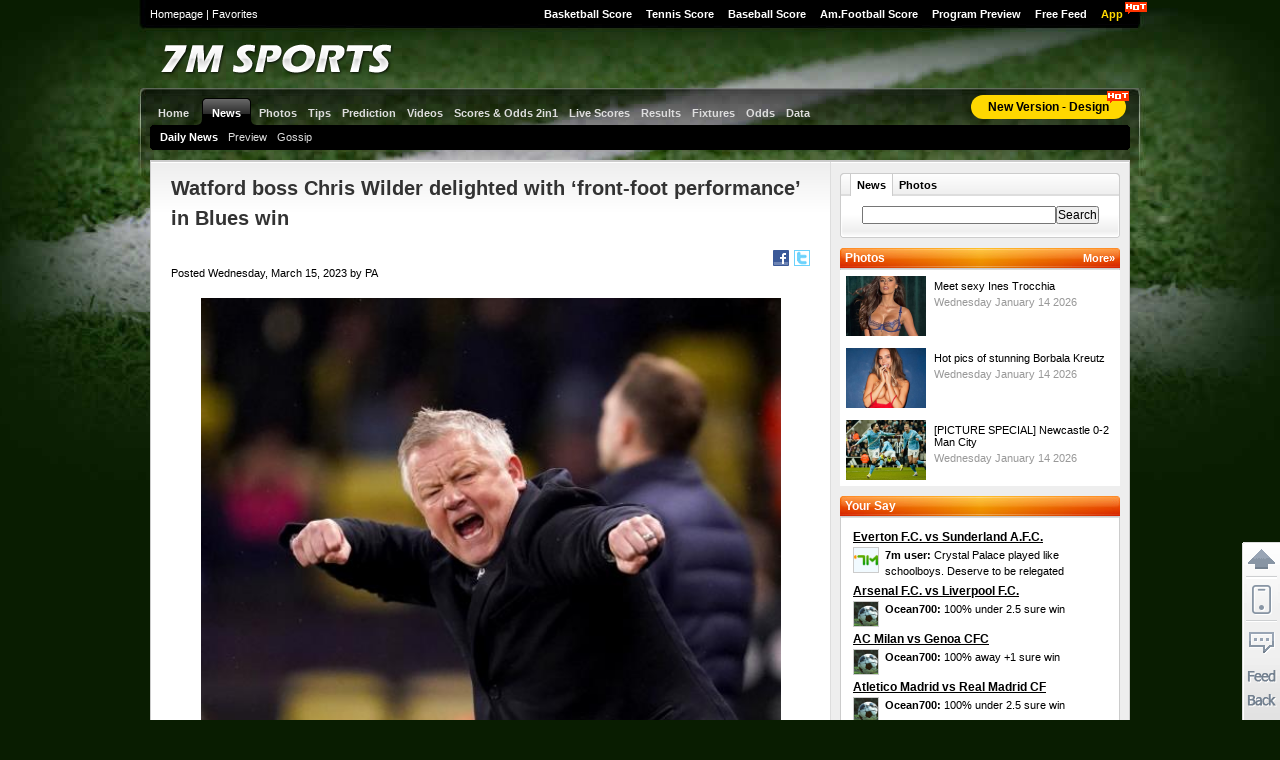

--- FILE ---
content_type: text/html
request_url: https://news.7msport.com/news/newsdata/20230315/215009.shtml
body_size: 14216
content:

<!DOCTYPE html PUBLIC "-//W3C//DTD XHTML 1.0 Transitional//EN" "//www.w3.org/TR/xhtml1/DTD/xhtml1-transitional.dtd">
<html xmlns="//www.w3.org/1999/xhtml">
<head>
<meta http-equiv="Content-Type" content="text/html; charset=utf-8" />
<title>Watford boss Chris Wilder delighted with ‘front-foot performance’ in Blues win - 7M sport</title>
<meta name="keywords" content="Watford boss Chris Wilder delighted with ‘front-foot performance’ in Blues win,Premier League, Serie A, Bundesliga, La Liga, Ligue 1, Champions League, Europa League, World Cup, Transfer, Transfer news, News">
<meta name="description" content="Chris Wilder was delighted that “a front-foot performance” in his first home game as Watford manager resulted in a 3-0 victory over Birmingham.Imran Louza and Keinan Davis put the Hornets 2-0 up withi">
<link href="/css/reset.css?v=20.57" rel="stylesheet" type="text/css" media="all" />
<link href="/css/style.css?v=20.57" rel="stylesheet" type="text/css" media="all" />
<link href="/css/language/en.css" rel="stylesheet" type="text/css" media="all" />
<script language="javascript" src="/v2/js/jquery.min.js"></script>
<script src="//check.7m.com.cn/acpl.aspx"></script>
<script type="text/javascript" language="javascript">

var LANGUAGE_STR = 'en';

function $$(obj) {
	return document.getElementById(obj);
}

function show(obj, type) {
	if(type == 1) {
		$$(obj).style.display = 'block';
	} else {
		$$(obj).style.display = 'none';
	}
}


</script>
<!--[if IE 6]>
<link href="/css/ie6.css" rel="stylesheet" type="text/css" media="all" />
<script type="text/javascript" language="javascript" src="/script/DD_belatedPNG_0.0.8a-min.js"></script>
<script type="text/javascript" language="javascript">
	DD_belatedPNG.fix('img');
	DD_belatedPNG.fix('.sign_en, .content, .foot');
</script>
<![endif]-->
</head>

<body>

<script type="text/javascript" language="javascript">
var nav_arr=[['Headline','/6/'],['Text','']];
var news_id=215009;
var news_sortId=6;
var news_BoardID = '-1';
var page = '1'
</script>
<script async src="//get.optad360.io/sf/c471700f-e2b9-4585-8658-94184c7d7dc3/plugin.min.js"></script>
<script type="text/javascript" language="javascript">
function BigFont()
{
	document.getElementById('NewsContent').style.fontSize='14px';SelFontUI(2);
}

function MiddlingFont()
{document.getElementById('NewsContent').style.fontSize='12px';SelFontUI(1);
}

function SmallFont()
{document.getElementById('NewsContent').style.fontSize='10px';SelFontUI(0);
}
function SelFontUI(idx)
{
	document.getElementById('FontSize0').className='ts_0';
	document.getElementById('FontSize1').className='ts_1';
	document.getElementById('FontSize2').className='ts_2';
	document.getElementById('FontSize'+idx).className='ts_'+idx+' ts_sel';
}
function news_init()
{
	header_menu(6);
	header_submenu(news_sortId);
	//alert(news_prev);
	if(typeof(news_prev)!='undefined')
		document.getElementById('News_Prev').innerHTML='Previous: '+news_prev;
	else
		document.getElementById('News_Prev').innerHTML='Previous: None';
	if(typeof(news_next)!='undefined')
		document.getElementById('News_Next').innerHTML='Next: '+news_next;
	else
		document.getElementById('News_Next').innerHTML='Next: None';
	
	var subCtn=document.getElementById('NewsPicSubCtn');
	if(subCtn)
	{
		var arrLi=subCtn.getElementsByTagName('li');
		subCtn.style.width=news_picItemWidth*arrLi.length+'px';
		news_showPic(arrLi[0].firstChild.firstChild,0,arrLi[0].firstChild.firstChild.alt);
		//alert($('NewsPicSubCtn').style.width);
	}
	ImageResizeForCtn('NewsContent',600,800);
	window.onload=function(){setTimeout('SetImgToNextPage()',1000);};
	//���������ĵ�������Ϊ�´��ڴ�
	var links=document.getElementById('NewsContent').getElementsByTagName('a');
	for(var i=0;i<links.length;i++)
	{
		if(links[i].parentNode.className!='list_page')
			links[i].target='_blank';
	}
}
var last_sel_img=null;
function news_showPic(img,idx,spec)
{
	var url=img.src.substring(img.src.indexOf('=')+1);
	document.getElementById('NewsPic').src=url;
	document.getElementById('News_Pic_Idx').innerHTML=idx+1;
	img.parentNode.parentNode.className='mc_li_sel';
	if(last_sel_img)
		last_sel_img.parentNode.parentNode.className='';
	last_sel_img=img;
	document.getElementById('NewsSpec').innerHTML=spec?('<center><br/>'+spec+'<br/></center>'):'';
}
var news_picItemWidth=116;
function news_scroll(p)
{
	var destLeft,curLeft;
	var ctn=$('NewsPicCtn');
	var maxLeft=ctn.scrollWidth-ctn.offsetWidth;
	var curLeft=ctn.scrollLeft;
	//alert('maxLeft='+maxLeft+'&scrollWidth='+ctn.scrollWidth+'&curLeft='+ctn.scrollLeft);
	if(p>0)
	{
		destLeft=Math.min(maxLeft,curLeft+news_picItemWidth*2);
	}
	else
	{
		destLeft=Math.max(0,curLeft-news_picItemWidth*2);
	}
	ctn.scrollLeft=destLeft;
}
var news_smallPic_maxW=100;
var news_smallPic_maxH=75;
function news_pic_resize(img)
{
	var w,h,offsetLeft,offsetTop;
	if(img.width/img.height>news_smallPic_maxW/news_smallPic_maxH)
	{
		h=news_smallPic_maxH;
		//alert('img.width='+img.width+'&img.height='+img.height+'&h='+(news_smallPic_maxH*img.width/news_smallPic_maxW));
		w=Math.round(img.width*h/img.height);
		offsetTop=0;
		offsetLeft=Math.round((w-news_smallPic_maxW)/2);
	}
	else
	{
		w=news_smallPic_maxW;
		h=Math.round(img.height*w/img.width);
		offsetLeft=0;
		offsetTop=Math.round((h-news_smallPic_maxH)/2);
	}
	//alert('w='+w+'&h='+h+'&oL='+offsetLeft+'&oT='+offsetTop);
	ImageResize(img,w,h);
	img.style.marginLeft=-offsetLeft+'px';
	img.style.marginTop=-offsetTop+'px';
	//img.parentNode.style.paddingLeft='10px';
}
function SetImgToNextPage()
{
	var selPaging=document.getElementById('NewsDetailsFooterPaging');
	if(!selPaging)
		return;
	var selContent=document.getElementById('NewsContent');
	var imgs=selContent.getElementsByTagName('img');
	var maxPage=selPaging.childNodes.length-2;
	//alert('length='+selPaging.childNodes.length+'&maxPage='+maxPage);
	//return;
	//alert(location.href);
	if(imgs.length>0)
	{
		var img=imgs[0];
		//����URL�ж�
		var url=location.href.toLowerCase();
		var pos1=url.indexOf('_');
		var pos2=url.indexOf('.shtml');
		var page;
		var prefixUrl;
		var targetUrl;
		//alert('pos1='+pos1+'&pos2='+pos2);
		if(pos1>-1)
		{
			var str1=url.substr(pos1+1,pos2-pos1-1);
			var curPage=parseInt(str1);
			//alert('str1='+str1+'&curPage='+curPage);
			page=curPage+1;
			prefixUrl=url.substr(0,pos1);
		}
		else
		{
			page=2;
			prefixUrl=url.substr(0,pos2);
		}
		
		targetUrl=prefixUrl+'_'+page+".shtml";
		
		var objP=img.parentNode;
		var hasA=objP.nodeName.toLowerCase()=='a';
		//����Ǵ����ӵ�ͼ,�����Ӽӵ������������
		if(hasA)
		{
			objP.parentNode.insertBefore(img,objP);
			objP.innerHTML='<br/> ENLARGE';
		}
		//alert('page='+page);
			//����ĩҳʱ������һҳ,ĩҳʱ������һ��ͼ
		if(page<=maxPage)
		{
			img.onclick=function(){location.href=targetUrl};
			img.style.cursor='pointer';
			img.title='Click to next page';
		}
		else
		{
			if(typeof(nextNewsUrl)!='undefined' && nextNewsUrl!='')
			{
				img.onclick=function(){location.href=nextNewsUrl};
				img.style.cursor='pointer';
				img.title='Click to next news:'+nextNewsTitle;
			}
		}
	}
}
function ImageResizeForCtn(ctnId,width,height)
{
	var ctn=document.getElementById(ctnId);
	var arrImg=ctn.getElementsByTagName('img');
	for(var i=0;i<arrImg.length;i++)
	{
		//alert(arrImg[i].parentNode.nodeName);
		var img=arrImg[i];
		if(arrImg[i].parentNode.nodeName.toLowerCase()!='a')
		{
			if(img.complete)
			{
				if(img.width>width || img.height>height)
				{
					ImageResize(img,width,height);
					ImageResizeForElm(img,width,height);
				}
			}
			else
				img.onload=function(){ImageResizeForElm(img,width,height);}
		}
	}
}
function ImageResizeForElm(img,width,height)
{
	if(img.width<width && img.height<height)
		return;
	var ele=document.createElement('a');
	ele.href=img.src;
	ele.target='_blank';
	ele.innerHTML='<img src="'+img.src+'" border="0" onload="ImageResize(this,'+width+','+height+')"/>';
	img.parentNode.replaceChild(ele,img);
}
</script>
<style>
.mc_lp_item_box {overflow1:visible;}
.mc_lp_item a { overflow:hidden;}
.mc_lp_item li { overflow:hidden;}
#NewsContent {overflow:hidden;}
</style>
<div class="container">
	<script type="text/javascript" language="javascript" src="/js/common1.js"></script>
<script type="text/javascript" language="javascript" src="/7mad/index.js"></script>
<script language="javascript" src="//check.7mdt.com/acpl.aspx"></script>
<div class="top">
    <div class="top_menu">
        <ul>
            <li><a href="https://basket.7msport.com/default_en.aspx" target="_blank">Basketball Score</a></li>
            <li><a href="//tennis.7msport.com/default_en.aspx" target="_blank">Tennis Score</a></li>
            <li><a href="https://bab.7msport.com/" target="_blank">Baseball Score</a></li>
            <li><a href="//amf.7msport.com/default_en.aspx">Am.Football Score</a></li>
            <li><a href="//tv.7msport.com/en/" target="_blank">Program Preview</a></li>
            <li><a href="https://freelive.7msport.com/" target="_blank">Free Feed</a></li>
            <!-- <li><a href="//app.7msport.com/soccer/en/index.shtml" target="_blank">App</a></li> -->
            <li>
                <a href="//www.vipgoal.com/" target="_blank" style="color:#ffd800">App</a>
                <i class="hot_i" style="top:2px;left:85%;"></i>
            </li>
        </ul>
    </div>
    <div class="top_right">
        <a href="//www.7msport.com">Homepage</a> | <a href="javascript:void(0)"
                                                           onclick="javascript:window.external.addFavorite('//7msport.com','7M Sports');">Favorites</a>
    </div>
</div>
<div class="logo">
    <div class="logo_en"><img src="/css1/images/logo_en.png"/></div>
    <div class="ad1" id="T1"></div>
    <div class="focus">
        <script>
            //document.write('<a href="https://www.facebook.com/7msports/" class="fb" title="Like 7M" target="_blank"></a>');
            //document.write('<a href="https://www.youtube.com/channel/UCQvf1gwfDFHygOr1wJKSHPg" class="yt" title="YouTube 7M" target="_blank"></a>');
        </script>
    </div>
    <script>
        /*if(window.location.pathname=="/video/" || window.location.pathname=="/video/index.shtml"){
         document.write('<div class="focus" style="padding-right: 3px;"><a class="ytb" title="Youtube 7M" target="_blank" href="https://www.youtube.com/channel/UCQvf1gwfDFHygOr1wJKSHPg"></a></div>');
         }*/
    </script>
</div>
<script type="text/javascript" language="javascript">
    function header_menu(idx) {
        document.getElementById('hm_' + idx).className = 'm_sel';
        if (idx == 6) {
            document.getElementById('sub_menuCtn').style.display = 'none';
            document.getElementById('sub_menuCtn2').style.display = 'block';
        }
    }
    function header_submenu(c) {
        if (c == 2 || c == 3 || c == 4 || c == 6) c = 0;
        var o = document.getElementById('sub_menue_news_' + c);
        if (o) o.className = 'm_sel';
    }
</script>

	<div class="content">
		<style>
    .main_menu li a i {
        width: 22px;
        height: 12px;
        display: block;
        position: absolute;
        background: url(//static.7m.com.cn/images/report/soccer/list/hot_pic_red.png) no-repeat;
        top: -4px;
        right: 2px;
    }
</style>
<div class="menu">
    <ul class="main_menu">
        <li><a href="/index.shtml"><strong>Home</strong></a></li>
        <li class="on" id="hm_6"><a href="/news/daily/"><strong>News</strong></a></li>
        <li><a href="/photo/"><strong>Photos</strong></a></li>
        <li><a href="//predict.7msport.com/en/report_list.shtml"><strong>Tips</strong></a></li>
        <li><a href="//predict.7msport.com/en/"><strong>Prediction</strong></a></li>
        <li><a href="/video/"><!-- <em><img src="//static.7m.com.cn/images/video/en/hot_icon.gif" /></em> --><strong>Videos</strong></a></li>
        <li onmouseover="javascript:show('p_m_1', 1);" onmouseout="javascript:show('p_m_1', 0);">
            <a href="//live.7msport.com/cpk_live_en.aspx" target="_blank"><strong>Scores &amp; Odds 2in1</strong></a>
            <div class="p_menu" id="p_m_1" onmouseover="javascript:show('p_m_1', 1);" onmouseout="javascript:show('p_m_1', 0);">
                <dl style="width: 100px;">
                    <!--<dt><a href="//live.7msport.com/pk_live_en.aspx" target="_blank">Macauslot</a></dt>
                    <dd><a href="//live.7msport.com/pk_live_en.aspx?view=all" target="_blank">All</a></dd>
                    <dd><a href="//live.7msport.com/pk_live_en.aspx?view=simplify" target="_blank">Simplify</a></dd>-->
                    <dt><a href="//live.7msport.com/cpk_live_en.aspx" target="_blank">S2</a></dt>
                    <dd><a href="//live.7msport.com/cpk_live_en.aspx?view=all" target="_blank">All</a></dd>
                    <dd><a href="//live.7msport.com/cpk_live_en.aspx?view=simplify" target="_blank">Simplify</a></dd>
                </dl>
            </div>
        </li>
        <li onmouseover="javascript:show('p_m_2', 1);" onmouseout="javascript:show('p_m_2', 0);">
            <a href="//live.7msport.com/default_en.aspx" target="_blank"><strong>Live Scores</strong></a>
            <div class="p_menu" id="p_m_2" onmouseover="javascript:show('p_m_2', 1);" onmouseout="javascript:show('p_m_2', 0);">
                <dl style="width: 100px;">
                    <dt><a href="//live.7msport.com/default_en.aspx" target="_blank">Soccer</a></dt>
                    <dd><a href="//live.7msport.com/default_en.aspx?view=all" target="_blank">All</a></dd>
                    <dd><a href="//live.7msport.com/default_en.aspx?view=simplify" target="_blank">Simplify</a></dd>
                </dl>
            </div>
        </li>
        <li><a href="https://data.7msport.com/result/" target="_blank"><strong>Results</strong></a></li>
        <li><a href="https://data.7msport.com/fixture/?date=1" target="_blank"><strong>Fixtures</strong></a></li>
        <li onmouseover="javascript:show('p_m_3', 1);" onmouseout="javascript:show('p_m_3', 0);">
            <a href="//odds.lucksport.com/default_en.shtml" target="_blank"><strong>Odds</strong></a>
            <div class="p_menu" id="p_m_3" onmouseover="javascript:show('p_m_3', 1);" onmouseout="javascript:show('p_m_3', 0);">
                <dl style="width: 100px;">
                    <dt><a href="//odds.lucksport.com/default_en.shtml" target="_blank">Soccer</a></dt>
                    <dd><a href="//odds.lucksport.com/default_en.shtml" target="_blank">Odds Comparison</a></dd>
                    <dd><a href="//odds.lucksport.com/en/winodds.shtml" target="_blank">Handicap</a></dd>
                    <dd><a href="//1x2.lucksport.com/default_en.shtml" target="_blank">1x2 Odds</a></dd>
                    <dt><a href="//bodds.lucksport.com/default_en.shtml" target="_blank">Hoops</a></dt>
                    <dd><a href="//bodds.lucksport.com/default_en.shtml" target="_blank">Odds Comparison</a></dd>
                    <!--<dd><a href="//bam.lucksport.com/en/winodds.shtml" target="_blank">Macauslot Odds</a></dd>-->
                </dl>
            </div>
        </li>
        <li onmouseover="javascript:show('p_m_4', 1);" onmouseout="javascript:show('p_m_4', 0);">
            <a href="//data.7msport.com/database/index_en.htm" target="_blank"><strong>Data</strong></a>
            <div id="p_m_4" class="p_menu" style="width: 220px;" onmouseover="javascript:show('p_m_4', 1);" onmouseout="javascript:show('p_m_4', 0);">
                <dl style="width: 50%;" class="pm_line2">
                    <dt><a href="//data.7msport.com/database/index_en.htm" target="_blank">Soccer</a></dt>
                    <dd><a href="//data.7msport.com/database/index_en.htm" target="_blank">Euro</a></dd>
                    <dd><a href="//data.7msport.com/database/index_en_26.htm" target="_blank">America</a></dd>
                    <dd><a href="//data.7msport.com/database/index_en_25.htm" target="_blank">Asia</a></dd>
                    <dd><a href="//data.7msport.com/database/index_en_27.htm" target="_blank">Oceania, Africa</a></dd>
                    <dd><a href="//data.7msport.com/matches_data/odds_way_en.shtml" target="_blank">Odds Stat</a></dd>
                    <dd><a href="//data.7msport.com/matches_data/standing_en.shtml" target="_blank">Standings</a></dd>
                </dl>
                <dl style="width: 50%;">
                    <dt><a href="//data.7msport.com/database/index_en_28.htm" target="_blank">Basketball</a></dt>
                    <dd><a href="https://bdata.7msport.com/basketball_match_data/3/en/index.shtml" target="_blank">NBA Zone</a></dd>
                    <dd><a href="//data.7msport.com/database/index_en_28.htm" target="_blank">Other Matches</a></dd>
                </dl>
            </div>
        </li>
    </ul>
    <ul id="sub_menuCtn" class="sub_menu"></ul>
    <ul id="sub_menuCtn2" class="sub_menu" style="display:none;">
        <li id="sub_menue_news_0"><a href="/news/daily/">Daily News</a></li>
        <li id="sub_menue_news_1"><a href="/news/preview/">Preview</a></li>
        <li id="sub_menue_news_5"><a href="/news/gossip/">Gossip</a></li>
    </ul>
    <div class="new_site">
        <a href="https://www.7msport.com/vip/" id="PC_H_GoNewVersion_1">New Version - Design</a>
        <i class="hot_i" style="top:-4px;left:88%;"></i>
    </div>
</div>
<script language="javascript">
    function show(obj, type) {
        if (type == 1) {
            document.getElementById(obj).style.display = 'block';
        } else {
            document.getElementById(obj).style.display = 'none';
        }
    }
</script>
		<div class="c_body">
			<div class="c_main">
				<div class="m_content">

                    <style> .pa-quote cite{position:relative;bottom:0;padding:0 0 20px 15px;} </style>

				    <div id="M1"></div>
					<h1 class="mc_title" id="NewsTitle">Watford boss Chris Wilder delighted with ‘front-foot performance’ in Blues win</h1>
					﻿<script language="javascript">

function shareFB()
{
    var url = "//www.facebook.com/sharer.php?u=" +  encodeURIComponent(window.location.href) +"&t=" + encodeURIComponent($("NewsTitle").innerHTML);
    window.open(url,"name1","width=600,height=400,toolbar=no,scrollbars=no,menubar=no,screenX=100,screenY=100"); 
}

function shareTwitter()
{
    var url = "//twitter.com/home?status=" +  encodeURIComponent($("NewsTitle").innerHTML) + "%3A+" +  encodeURIComponent(window.location.href) ;
    window.open(url,"name1","width=600,height=800,toolbar=no,scrollbars=no,menubar=no,screenX=100,screenY=100");   
}


</script>

					<!-- Forum -->
					<p class='c_fun'><a href="javascript:shareTwitter()" class="c_fun_tt" title="Twitter"></a><a href="javascript:shareFB()" class="c_fun_fb" title="Fackbook"></a></p>
					<!-- Forum -->
					<p class="mc_date">Posted Wednesday, March 15, 2023 by PA</p>
					<!--p class="c_fun">Text size: <a href="javascript:SmallFont()" class="ts_0" id="FontSize0">A</a><a href="javascript:MiddlingFont()" class="ts_1 ts_sel" id="FontSize1">A</a><a href="javascript:BigFont()" class="ts_2" id="FontSize2">A</a></p-->
					<div class="mc_content" id="NewsContent">
						<p align='center'><img alt="Watford boss Chris Wilder delighted with ‘front-foot performance’ in Blues win" border='0' src='/news/pics/20230315/7DtRJB4w.jpg' width='580'/></p><p>Chris Wilder was delighted that &ldquo;a front-foot performance&rdquo; in his first home game as Watford manager resulted in a 3-0 victory over Birmingham.</p><p>Imran Louza and Keinan Davis put the Hornets 2-0 up within 16 minutes and Blues could have been further behind by half-time after Jeremy Ngakia hit a post and Ismael Kone and Craig Cathcart both went close.</p><p>The visitors perked up in the second period but substitute Scott Hogan and Auston Trusty missed clear-cut chances and Hornets substitute Britt Assombalonga, in his second spell at the club, made sure of victory with a 73rd-minute third.</p><p>&ldquo;I&rsquo;m delighted for the supporters because it has been difficult for them but I sensed they enjoyed it,&rdquo; said Wilder.</p><p>&ldquo;The first goal is key in these games. It settled us down and the players showed they can mix it with the best in this division. At times we were hard to hold back and that&rsquo;s what I&rsquo;m looking for.</p><p>&ldquo;It was a front-foot performance. There was a 10-minute spell just after half-time when we were on the back foot but the game should have been done and dusted at half-time. It felt like a 3-0 at half-time but it wasn&rsquo;t, so we have to be humble.&rdquo;</p><p>The result revived Watford hopes that they could snatch a play-off place come the end of the season.</p><p>Wilder, sacked by Middlesbrough in October, was brought in earlier this month after Slaven Bilic was fired with the Hornets sitting 10th.</p><p>They are in that position now, four points off sixth-placed Blackburn, having slipped to 11th when Wilder&rsquo;s first game in charge ended in a 1-0 loss at QPR.</p><p>&ldquo;Filling the box was key and getting the ball into dangerous areas was as well &ndash; certainly there wasn&rsquo;t any of that on Saturday,&rdquo; Wilder added. &ldquo;It looked more like we want it to be so credit to the players for taking it on board.</p><p>&ldquo;Definitely the message &ndash; I&rsquo;m realistic as a manager and have my feet on the ground &ndash; is that we have got to replicate tonight.&rdquo;</p><p>Birmingham manager John Eustace, who captained Watford as a player, made it clear he had not been impressed with his side&rsquo;s limp first-half display.</p><p>&ldquo;It was a really disappointing first 20 minutes &ndash; we were far too passive,&rdquo; he said.</p><p>&ldquo;The attitude of the boys in the second half was better and much more like us. There were a couple of chances we really should have been taking.</p><p>&ldquo;It has been a problem all season &ndash; we need to be more clinical in the final third &ndash; but the most pleasing thing is that we never give up. If we had taken some of those chances the result might have been different.</p><p>&ldquo;The changes were very positive and from a defensive point of view we looked much better. Watford have fantastic Premier League players and have underachieved this season, so the important thing for me was that second half.&rdquo;</p><p>Blues, who had beaten Rotherham at the weekend to end a five-match winless run, remain 18th, but Blackpool&rsquo;s 6-1 thrashing of QPR means they are now only seven points above the drop zone.</p><p>&ldquo;We know we are in a fight down there &ndash; we have been all season,&rdquo; Eustace added. &ldquo;It&rsquo;s important we don&rsquo;t get carried away with the highs and lows and we will see where we are at the end of the season.&rdquo;</p>
					
					
					
					
					
					</div>
					
					<div class="mc_tag">
						<dl class="mc_tag_list">
							<dt>Tag:</dt>
							
						</dl>
					</div>
					<div class="mc_pn">
						<ul class="mc_pn_list">
							<li id="News_Prev"></li>
							<li id="News_Next"></li>
						</ul>
					</div>
					
					<div id="M2"></div>
<div class="fb_box" id="fb_box" style="display:none">
	 <div class="fb_txt">
			<script>
			var lanFlag = typeof(LANGUAGE_STR)!="undefined" || LANGUAGE_STR =="gb"  || LANGUAGE_STR =="big" || typeof(Accept_Language)=="undefined" || (Accept_Language.indexOf("zh-cn") == -1 && (typeof(ADVISIBLE)=="undefined" || ADVISIBLE));
			if(lanFlag){
						(
							 function(d, s, id) {
								  var js, fjs = d.getElementsByTagName(s)[0];
							 
								  if (d.getElementById(id)) return;
								  js = d.createElement(s); js.id = id;
								  js.src = "//connect.facebook.net/en/sdk.js#xfbml=1&version=v2.5";
								  fjs.parentNode.insertBefore(js, fjs);
								  document.getElementById("fb_box").style.display = "";
							 }(document, 'script', 'facebook-jssdk')
						);
			}
			</script>
			<div class="fb-page" data-href="https://www.facebook.com/7msports" data-tabs="timeline" data-small-header="true" data-adapt-container-width="true" data-height="350" data-width="639" data-hide-cover="false" data-show-facepile="true">
					<div class="fb-xfbml-parse-ignore">
							<blockquote cite="https://www.facebook.com/7msports"> <img src="//img.7mth.com/imgs_v2/lodding.gif"/> <a href="https://www.facebook.com/7msports"></a> </blockquote>
					</div>
			</div>
	 
	 </div>
</div>
					
					
				</div>
				<!--div class="m_comment" id="comment">
					<iframe src="comment.htm" scrolling="no" frameborder="0" width="100%" height="1000"></iframe>
				</div-->
				<div class="mb_fun">
	<a href="javascript:scroll(0, 0)" class="icon i_c0">Top</a><a href="javascript:history.go(-1)" class="icon i_c3">Go back</a>
</div>
			</div>
			<div class="c_sub">
				<div id='R1'></div>
<div class="sea_sub">
	<ul class="ss_title">
		<li id="s_t_1" class="ss_t_sel"><a href="javascript:search_tab(1)">News</a></li>
		<li id="s_t_2"><a href="javascript:search_tab(2)">Photos</a></li>
	</ul>
	<div class="ss_content">
		<form id="s_form" method="get" action="/search_all.aspx">
			<input type="text" name="s" style="width: 190px;" /><input type="submit" value="Search" />
		</form>
	</div>
</div>
<script type="text/javascript" language="javascript">
function search_tab(idx)
{
	document.getElementById('s_t_1').className='';
	document.getElementById('s_t_2').className='';

	if(idx==1)
		document.getElementById('s_form').action='/search_news.aspx';
	else
		document.getElementById('s_form').action='/search_photo.aspx';
	//alert(document.getElementById('s_form').action);
	document.getElementById('s_t_'+idx).className='ss_t_sel';
}
</script>
<div id='R2'></div>
<div class="mode ms_g1 i_headlines">
	<div class="md_title">
    	<h3>Photos</h3>
        <a class="md_more" target="_blank" href="/photo/">More&raquo;</a>
    </div>
    <div class="replay_list">
    	    	<div class="photos_con">
        	<div class="pc_l"><a href="/photo/data/20260114/17702.shtml" target="_blank"><img src="/photo/upload/20260114/102118rvog99uu4y1768357278719721.jpg" /></a></div>
      		<div class="pc_r">
        		<p><a href="/photo/data/20260114/17702.shtml" target="_blank">Meet sexy Ines Trocchia</a></p>
          		  <span>Wednesday January 14 2026</span>
       		</div>
       	</div>
       	    	<div class="photos_con">
        	<div class="pc_l"><a href="/photo/data/20260114/17701.shtml" target="_blank"><img src="/photo/upload/20260114/1017161nu7w2jcwk1768357036194241.jpg" /></a></div>
      		<div class="pc_r">
        		<p><a href="/photo/data/20260114/17701.shtml" target="_blank">Hot pics of stunning Borbala Kreutz</a></p>
          		  <span>Wednesday January 14 2026</span>
       		</div>
       	</div>
       	    	<div class="photos_con">
        	<div class="pc_l"><a href="/photo/data/20260114/17700.shtml" target="_blank"><img src="/photo/upload/20260114/1011234eiwcr0zxk1768356683396361.jpg" /></a></div>
      		<div class="pc_r">
        		<p><a href="/photo/data/20260114/17700.shtml" target="_blank">[PICTURE SPECIAL] Newcastle 0-2 Man City</a></p>
          		  <span>Wednesday January 14 2026</span>
       		</div>
       	</div>
       	    </div>
</div>
<div id='R3'></div>
<div class="mode ms_g1 i_matchcenter" style="display: none;">
    <div class="md_title"><h3>Match Center</h3><a href="https://wlive.7msport.com/index_en.shtml" target="_blank" class="md_more">More<span>&nbsp;&raquo;</span></a></div>
    <div class="md_content" id="homeWliveCtn"></div>
    <div class="md_foot">
        <p><a href="https://wlive.7msport.com/index_en.shtml" target="_blank">Results</a><a href="https://wlive.7msport.com/index_en.shtml" target="_blank">Fixtures</a></p>
    </div>
</div>
<script type="text/javascript" language="javascript">
    function wlive_do() {
        var str = '<table cellpadding="2" cellspacing="0" class="sc_list">';
        for (var i = 0; i < wlive_games.length; i++) {
            var game = wlive_games[i];
            var url = "//wlive.7msport.com/live/en/" + (game["oid"] > 0 ? game["oid"] : game["id"]) + ".shtml";
            str += '<tr class="tr' + (i % 2) + '">';
            if (game['status'] == '') {
                str += '<td class="sc_lea"><a href="' + url + '" target="_blank" title="' + (game['date']) + '">' + game['mname'] + '<br />' + wlive_formatTime(game['date']) + '</a></td>';
            }
            else {
                str += '<td class="sc_lea"><strong><a href="' + url + '" target="_blank">' + game["hp"] + '-' + game["vp"] + '</a></strong></td>'
            }
            str += '<td class="sc_team"><a href="' + url + '" target="_blank">' + game['ht'] + '<br />' + game['vt'] + '</a></td>'
                + '<td class="sc_fun"><a href="//analyse.7msport.com/' + game['oid'] + '/index.shtml" class2="icon i_tv" target="_blank"><img src="//wlive.7msport.com/images/i_analyse.gif"></a></td></tr>';
        }
        str += '</table>';
        document.getElementById('homeWliveCtn').innerHTML = str + document.getElementById('homeWliveCtn').innerHTML;
    }
    function wlive_formatTime(t) {
        var h = t.getHours();
        var m = t.getMinutes();
        return (h < 9 ? ('0' + h) : h) + ':' + (m < 9 ? ('0' + m) : m);
    }
</script>
<script type="text/javascript" language="javascript" src="//wlive.7msport.com/inc_en_index.js"></script>
<div id='R4'></div>
<script type="text/javascript" language="javascript" src="//discuss.7msport.com/hotcontent/en/en.js"></script>
<div class="mode ms_g1 i_comments">
    <div class="md_title"><h3>Your Say</h3><a href="#" class="md_more" style="display:none;">More<span>&nbsp;&raquo;</span></a></div>
    <div class="md_content" style="height: 352px;">
        <div class="ilc_box" style="height: 342px;" id="commentsCtn">

        </div>
    </div>
    <div class="md_foot">
        <p>&nbsp;<a href="#" style="display:none;">Hot comments</a></p>
    </div>
</div>
<script type="text/javascript" language="javascript">
    function comments_build() {
        if (typeof (postlist) == 'undefined') return null;
        var html = '';
        for (var i = 0; i < postlist.length; i++) {
            var item = postlist[i];
            if (!item) continue;
            var url = '//discuss.7msport.com/en/index.shtml?no=' + item['gid'];
            html += '<dl class="ind_list_com">'
                  + '<dt><a href="' + url + '" target="_blank">' + item['ght'] + ' vs ' + item['gat'] + '</a></dt>'
                  + '<dd class="ilc_face"><img src="' + item['u_head'] + '" /></dd>'
                  + '<dd class="ilc_con"><a href="' + url + '" target="_blank"><strong>' + (item['u_name'] ? item['u_name'] : '7m user') + ':&nbsp;</strong>' + (item['gcontent'].length > 80 ? (item['gcontent'].substring(0, 80) + '..') : item['gcontent']) + '</a></dd>'
                + '</dl>';
        }
        document.getElementById('commentsCtn').innerHTML = html;
    }

    comments_build();
</script>
<div id='R5'></div>

			</div>
		</div>
	</div>
	﻿<script language="javascript" src="/7mad/news.js"></script>
<div class="foot">
    <div class="b_qlink">
        <dl style="width: 190px;">
            <dt>Soccer</dt>
            <dd><a href="//live.7msport.com/pk_live_en.aspx?line=no" target="_blank">Macauslot Scores &amp; Odds
                    2in1</a></dd>
            <dd><a href="//live.7msport.com/cpk_live_en.aspx?line=no" target="_blank">S2 Scores &amp; Odds 2in1</a></dd>
            <dd><a href="//live.7msport.com/default_en.aspx?line=no" target="_blank">Soccer Score</a></dd>
            <dd><a href="https://data.7msport.com/result/" target="_blank">Result</a></dd>
            <dd><a href="https://data.7msport.com/fixture/?date=1" target="_blank">Fixture</a></dd>
        </dl>
        <dl style="width: 140px;">
            <dt>Odds</dt>
            <dd><a href="//am.lucksport.com/en/winodds.shtml" target="_blank">Asian Handicap</a></dd>
            <dd><a href="//s2.lucksport.com/default_en.shtml" target="_blank">S2 live Odds</a></dd>
            <dd><a href="//1x2.lucksport.com/default_en.shtml" target="_blank">1X2 Odds</a></dd>
            <dd><a href="//bodds.lucksport.com/default_en.shtml" target="_blank">Basket Odds</a></dd>
        </dl>
        <dl style="width: 140px;">
            <dt>Basketball</dt>
            <dd><a href="https://basket.7msport.com/default_en.aspx" target="_blank">Basketball Score</a></dd>
            <dd><a href="//bam.lucksport.com/en/winodds.shtml" target="_blank">Macauslot Hoops</a></dd>
        </dl>
        <dl style="width: 140px;">
            <dt>Other Sports</dt>
            <dd><a href="//tennis.7msport.com/default_en.aspx" target="_blank">Tennis Score</a></dd>
            <dd><a href="https://bab.7msport.com/" target="_blank">Baseball Score</a></dd>
            <dd><a href="//amf.7msport.com/default_en.aspx" target="_blank">Am. Football Score</a></dd>
        </dl>
        <dl style="width: 140px;">
            <dt>Other</dt>
            <dd><a href="//data.7msport.com/database/index_en.htm" target="_blank">DataBase</a></dd>
            <dd><a href="//data.7msport.com/transfer/index_en.htm" target="_blank">Transfer Information</a></dd>
            <dd><a href="https://freelive.7msport.com/" target="_blank">Free feed</a></dd>
            <dd><a href="//tv.7msport.com/en/" target="_blank">Program Preview</a></dd>
            <dd><a href="//app.7msport.com/soccer/en/index.shtml" target="_blank">App</a></dd>
        </dl>
        <dl style="width: 150px;">
            <dt>Popular Matches</dt>
            <dd><a href="//data.7msport.com/matches_data/92/en/index.shtml" target="_blank">English Premier League</a>
            </dd>
            <dd><a href="//data.7msport.com/matches_data/34/en/index.shtml" target="_blank">Italian Serie A</a></dd>
            <dd><a href="//data.7msport.com/matches_data/85/en/index.shtml" target="_blank">Spanish Primera Division</a>
            </dd>
            <dd><a href="//data.7msport.com/matches_data/39/en/index.shtml" target="_blank">German Bundesliga</a></dd>
            <dd><a href="//data.7msport.com/matches_data/93/en/index.shtml" target="_blank">French Le Championnat</a>
            </dd>
            <dd><a href="//data.7msport.com/database/index_en.htm" target="_blank">MORE&raquo;</a></dd>
        </dl>
    </div>
    <div class="bfocus">
        <script>
            //document.write('<a href="https://www.facebook.com/7msports" class="bfb" title="Like 7M" target="_blank"></a> ');
            //document.write('<a href="https://www.youtube.com/channel/UCQvf1gwfDFHygOr1wJKSHPg" class="byt" title="Youtube 7M" target="_blank"></a>');
        </script>
    </div>
    <p class="item_link">
        <script language="javascript">
            //获取域名
            function getUrlEnDomain2() {
                var host = window.location.hostname;
                if (host.indexOf('7m' + 'sport') == -1) {
                    return '7m' + 'sport2' + '.com';
                }
                var parts = host.split('.');
                var mainDomain = parts.slice(-2).join('.');
                return mainDomain;
            }
            document.write('<a href="javascript:void(0)" onclick="window.open(\'//help.' + getUrlEnDomain2() + '/sm_en.htm\',\'\',\'width=560,height=220\');">Declaration</a>-　-<a href="javascript:void(0)" onclick="window.open(\'//help.' + getUrlEnDomain2() + '/jump.aspx?l=en&page=sentmessage&t=0\',\'\',\'width=470,height=500,scrollbars=yes\');">Contact Us</a>-　-<a href="javascript:void(0)" onclick="window.open(\'//help.' + getUrlEnDomain2() + '/jump.aspx?l=en&page=sentmessage&t=1\',\'\',\'width=470,height=500,scrollbars=yes\');">Report errors</a>-　-<a href="javascript:void(0)" onclick="window.open(\'//help.' + getUrlEnDomain2() + '/ads_en.htm\',\'\',\'width=450,height=245\')">Ad Contact</a>');
        </script>
        -　-
        <a href="#top">TOP</a>
        -　-
        <a href="//sitemap.7msport.com/index_en.shtml" target="_blank">Website Navigation</a>
        -　-
        <a href="https://www.7msport.com/sitemap.shtml" target="_blank">Sitemap</a>
    </p>
    <p class="copyright">
        Notice: Please subject to <strong>GMT+0800 (Beijing Time)</strong> if there is no other time zone mark in our
        info.
        <br />
        &copy; 2003 -
        <script language="javascript">document.write((new Date()).getFullYear());</script> www.7msport.com. All Rights
        Reserved.
    </p>
    <p class="disclaimer">
        Attention: Third parties may advertise their products and/or services on our website.7M does not warrant the
        accuracy, adequacy or completeness of their contents.
        <br />
        Your dealings with such third parties are solely between you and such third parties and we shall not be liable
        in any way for any loss or damage of any sort incurred by you.
    </p>
</div>
<script type="text/javascript" language="javascript">
    function navB() {
        if (typeof (nav_arr) == 'undefined' || !nav_arr)
            return;
        var str = '';
        for (var i = 0; i < nav_arr.length; i++) {
            if (i == nav_arr.length - 1)
                str += '<span title="Current Location">' + nav_arr[i][0] + '</span>';
            else
                str += '<a href="' + nav_arr[i][1] + '">' + nav_arr[i][0] + '</a>';
        }
        document.getElementById('navCtn').innerHTML += str;
    }
</script>
<script type="text/javascript" language="javascript" src="/v2/js/addmessagediv2.js?l=en" id="spt_message"></script>
<script type="text/javascript" src="//count.7mdt.com/count.js"></script>
<script>
    function loadWc2022img() {
        if (location.toString().indexOf("/news/newsdata/") == -1) {
            return;
        }
        $.get("/interface/getwc2022img.aspx", function (data, status) {
            eval(data);
            if (typeof (wc2022img) != 'undefined' && wc2022img != '') {
                $('#NewsContent').append('<p align="center"><br/><a href="https://2022.7msport.com/?from=ennews" target="_blank"><img src="' + wc2022img + '"></a></p>');
            }
        });
    }
    //loadWc2022img();
</script>
<script>
    if (typeof jQuery == 'undefined') {
        document.write('<script type="text/javascript" src="//libs.7msport.com/jquery/1.11.1/jquery.min.js"></' + 'script>');
    }
</script>
<script>
    var global = {
        language: 3
    }

    function getMainDomain() {
        var host = window.location.hostname;
        var parts = host.split('.');
        var mainDomain = parts.slice(-2).join('.');
        return mainDomain;
    }
    document.write('<link media="all" rel="stylesheet" href="//m.' + getMainDomain() + '/static/webapp/css/m/v-pop.css" type="text/css" />');
    document.write('<script type="text/javascript" src="//m.' + getMainDomain() + '/static/webapp/js/m/base/all/app_pop.js"></' + 'script>');
</script>
<script>
    var loc = window.location.toString().toLocaleLowerCase();
    //新闻
    if (loc.indexOf("/news/newsdata/") != -1 && typeof (news_id) != "undefined") {
        document.write('<script type="text/javascript" src="https://count.7mdt.com/flowstats/count.js?type=2&lang=3&dataId=' + news_id + '"><\/script>');
        if (document.getElementById('NewsContent') != null) {
            $('#NewsContent').find('img').each(function () {
                try {
                    var rplSrc = this.src.toString();
                    rplSrc = rplSrc.replace('http://www.7msport.com', '');
                    rplSrc = rplSrc.replace('https://www.7msport.com', '');
                    rplSrc = rplSrc.replace('http://news.7msport.com', '');
                    rplSrc = rplSrc.replace('https://news.7msport.com', '');
                    this.src = rplSrc;
                } catch (e) {
                }
                //console.log(this.src);
            });
        }
    }
    //图集
    if (loc.indexOf("/photo/data/") != -1) {
        var regMatch = /([0-9]+).shtml/.exec(loc);
        if (regMatch != null) {
            document.write('<script type="text/javascript" src="https://count.7mdt.com/flowstats/count.js?type=3&lang=3&dataId=' + regMatch[1] + '"><\/script>');
        }
    }

</script>

<!-- 页面A标签URL跳转跟随域名 -->
<div id="replaceUrl" style="display:none;"></div>
<script type="text/javascript">
    window.addEventListener("load", function () {
        var script = document.createElement("script");
        script.type = "text/javascript";
        script.src = "//static.7mdt.com/js/7msport/replace_url.js?" + (new Date()).getTime().toString().substring(0, 10);
        document.getElementById("replaceUrl").appendChild(script);
    });
</script>
</div>
<script type="text/javascript" language="javascript" src="/ashx/news_prev_next.ashx?id=215009&sortId=6"></script>
<script type="text/javascript" language="javascript">
news_init();
</script>
<script type="text/javascript" language="javascript" src="/newshits.aspx?id=215009"></script>


</body>

</html>
<!-- designed on 2010-7-29, by gbq &  lq  , Ver 1.0 -->

--- FILE ---
content_type: text/html; charset=UTF-8
request_url: https://check.7m.com.cn/acpl.aspx
body_size: 168
content:
var Accept_Language = "";
var WORDS_HIDDEN_ALL={"WIN_HIDDEN_ALL":true,"FOOT_HIDDEN_ALL":true,"BASKET_HIDDEN_ALL":true,"BASE_HIDDEN_ALL":true,"AFOOT_HIDDEN_ALL":true,"HK_HIDDEN_OSLIST":false,"HK_HIDDEN_OS":false,"HK_HIDDEN_TIPS":true,"HK_OS_MODEL":"2"};

--- FILE ---
content_type: text/htm; charset=utf-8
request_url: https://news.7msport.com/ashx/news_prev_next.ashx?id=215009&sortId=6
body_size: 71
content:
news_prev='<a href="https://news.7msport.com/news/newsdata/20230315/215008.shtml">Tonight was the most important – Paul Hurst glad as Grimsby avoid distractions</a>';news_next='<a href="https://news.7msport.com/news/newsdata/20230315/215010.shtml">Job done – John Mousinho delighted with Portsmouth’s win at Accrington</a>';

--- FILE ---
content_type: application/javascript
request_url: https://discuss.7msport.com/hotcontent/en/en.js
body_size: 16
content:
var postlist = [
{"gid":"5003052","ght":"Everton F.C.","gat":"Sunderland A.F.C.","u_head":"http://img.7mdt.com/disscuss/images/user_image1.gif","gcontent":"Crystal Palace played like schoolboys. Deserve to be relegated","u_name":""},
{"gid":"4879705","ght":"Arsenal F.C.","gat":"Liverpool F.C.","u_head":"https://img.7mdt.com/disscuss/images/userhead/2.gif","gcontent":"100% under 2.5 sure win","u_name":"Ocean700"},
{"gid":"4875359","ght":"AC Milan","gat":"Genoa CFC","u_head":"https://img.7mdt.com/disscuss/images/userhead/2.gif","gcontent":"100% away +1 sure win","u_name":"Ocean700"},
{"gid":"5015639","ght":"Atletico Madrid","gat":"Real Madrid CF","u_head":"https://img.7mdt.com/disscuss/images/userhead/2.gif","gcontent":"100% under 2.5 sure win","u_name":"Ocean700"},
]